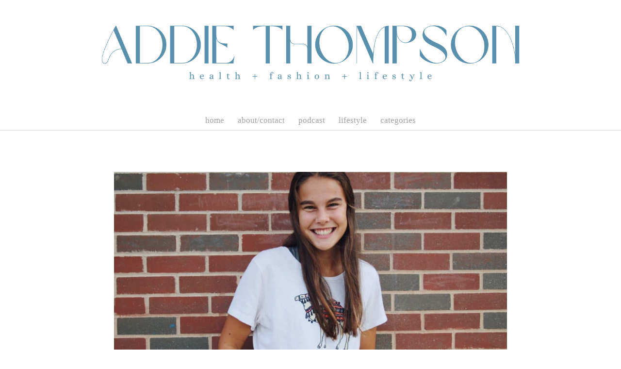

--- FILE ---
content_type: text/css
request_url: https://addiethompson.com/wp-content/themes/marykate-wpcom/style.css?ver=2.38.2
body_size: 10513
content:
/*
Theme Name: Mary Kate
Theme URI: http://marykate.angiemakes.com/wp-com/
Author: Angie Makes
Author URI: http://angiemakes.com/
Description: A pretty WordPress theme by Angie Makes.
Version: 2.38.2
License: GNU General Public License v2 or later
License URI: http://www.gnu.org/licenses/gpl-2.0.html
Text Domain: wpcanvas2
Domain Path: /languages/
Tags: gray, pink, white, light, one-column, two-columns, three-columns, four-columns, left-sidebar, right-sidebar, fixed-layout, fluid-layout, responsive-layout, custom-background, custom-colors, custom-header, custom-menu, editor-style, featured-image-header, featured-images, front-page-post-form, full-width-template, post-formats, sticky-post, theme-options, threaded-comments, translation-ready

This theme, like WordPress, is licensed under the GPL.
Use it to make something cool, have fun, and share what you've learned with others.

 WPCanvas2 is based on Underscores http://underscores.me/, (C) 2012-2014 Automattic, Inc.

Resetting and rebuilding styles have been helped along thanks to the fine work of
Eric Meyer http://meyerweb.com/eric/tools/css/reset/index.html
along with Nicolas Gallagher and Jonathan Neal http://necolas.github.com/normalize.css/
and Blueprint http://www.blueprintcss.org/
*/

/*--------------------------------------------------------------
>>> TABLE OF CONTENTS:
----------------------------------------------------------------
1.0 - Reset
2.0 - Typography
3.0 - Elements
4.0 - Forms
5.0 - Navigation
	5.1 - Links
	5.2 - Menus
	5.3 - Buttons
6.0 - Accessibility
7.0 - Alignments
8.0 - Clearings
9.0 - Widgets
	9.1 - List
	9.2 - Calendar
	9.3 - Pages, Meta, Categories, Archive, Nav Menu
	9.4 - Recent Entries
	9.5 - Mail Chimp
	9.6 - Yarpp
	9.7 - Pinterest RSS Widget
	9.8 - Jetpack
	9.9 - About Me
	9.10 - Image
10.0 - Content
	10.1 - Posts and pages
	10.2 - Asides
	10.3 - Comments
	10.4 - Tables
	10.5 - Attachments
	10.6 - Author Bio
	10.7 - Page Templates
11.0 - Infinite scroll
12.0 - Media
	12.1 - Captions
	12.2 - Galleries
13.0 - Grid
14.0 - Backgrounds
15.0 - Header
16.0 - Footer
17.0 - Font Awesome Icons
30.0 - Plugins
	30.1 - Contact Form 7
	30.2 - WC Shortcodes
	30.3 - WC Gallery
	30.4 - WooCommerce
	30.5 - Jetpack
	30.6 - Mail Chimp
	30.7 - LayerSlider
--------------------------------------------------------------*/

/*--------------------------------------------------------------
1.0 - Reset
--------------------------------------------------------------*/
html, body, div, span, applet, object, iframe,
h1, h2, h3, h4, h5, h6, p, blockquote, pre,
a, abbr, acronym, address, big, cite, code,
del, dfn, em, font, ins, kbd, q, s, samp,
small, strike, strong, sub, sup, tt, var,
dl, dt, dd, ol, ul, li,
fieldset, form, label, legend,
table, caption, tbody, tfoot, thead, tr, th, td {
	border: 0;
	font-family: inherit;
	font-size: 100%;
	font-style: inherit;
	font-weight: inherit;
	margin: 0;
	outline: 0;
	padding: 0;
	vertical-align: baseline;
}
html {
	font-size: 62.5%; /* Corrects text resizing oddly in IE6/7 when body font-size is set using em units http://clagnut.com/blog/348/#c790 */
	overflow-y: scroll; /* Keeps page centered in all browsers regardless of content height */
	-webkit-text-size-adjust: 100%; /* Prevents iOS text size adjust after orientation change, without disabling user zoom */
	-ms-text-size-adjust:     100%; /* www.456bereastreet.com/archive/201012/controlling_text_size_in_safari_for_ios_without_disabling_user_zoom/ */
}
*,
*:before,
*:after { /* apply a natural box layout model to all elements; see http://www.paulirish.com/2012/box-sizing-border-box-ftw/ */
	-webkit-box-sizing: border-box; /* Not needed for modern webkit but still used by Blackberry Browser 7.0; see http://caniuse.com/#search=box-sizing */
	-moz-box-sizing:    border-box; /* Still needed for Firefox 28; see http://caniuse.com/#search=box-sizing */
	box-sizing:         border-box;
}
*:focus {
    outline: none; /* Removed blue highlight around form fields */
}
body {
	background: #fff;
}
article,
aside,
details,
figcaption,
figure,
footer,
header,
main,
nav,
section {
	display: block;
}
ol, ul {
	list-style: none;
}
table { /* tables still need 'cellspacing="0"' in the markup */
	border-collapse: separate;
	border-spacing: 0;
}
caption, th, td {
	text-align: left;
}
blockquote:before, blockquote:after,
q:before, q:after {
	content: "";
}
blockquote, q {
	quotes: "" "";
}
a:focus {
	outline: 0;
}
a:hover,
a:active {
	outline: 0;
}
a img {
	border: 0;
}

/*--------------------------------------------------------------
2.0 Typography
--------------------------------------------------------------*/
body,
button,
input,
select,
textarea {
	color: #000 !important;
	font-family: sans-serif;
	/* font-size: 16px; */
	/* Causes issue with customizer */
	/* font-size: 1.6rem; */
	/* line-height: 1.5; */
}
h1, h2, h3, h4, h5, h6 {
	clear: both;
}
h1 { margin-bottom: 1.5625em; }
h2 { margin-bottom: 1.25em; }
h3 { margin-bottom: 1.125em; }
h4 { margin-bottom: 0.9375em; }
h5 { margin-bottom: 0.625em; }
h6 { margin-bottom: 0.625em; }
p {
	margin-bottom: 1.5em;
}
b, strong {
}
dfn, cite, em, i {
	font-style: italic;
}
blockquote {
	margin: 1.5em 0;
	padding: 0.7em 1.5em;
	background-color: #f7f7f7;
	border-left: 5px solid #eeeeee;
}
blockquote > * {
	margin-bottom: 0;
}
blockquote > *:first-child {
	margin-top: 0;
}
address {
	margin: 0 0 1.5em;
	font-style: italic;
}
pre {
	background: #eee;
	font-family: "Courier 10 Pitch", Courier, monospace;
	/* font-size: 15px; */
	/* font-size: 1.5rem; */
	/* line-height: 1.6; */
	margin-bottom: 1.6em;
	max-width: 100%;
	overflow: auto;
	padding: 1.6em;
	-webkit-font-smoothing: subpixel-antialiased;
	-moz-osx-font-smoothing: auto;
}
code, kbd, tt, var {
	font-family: Monaco, Consolas, "Andale Mono", "DejaVu Sans Mono", monospace;
	-webkit-font-smoothing: subpixel-antialiased;
	-moz-osx-font-smoothing: auto;
}
abbr, acronym {
	border-bottom: 1px dotted #666;
	cursor: help;
}
mark, ins {
	background: #fff9c0;
	text-decoration: none;
}
sup,
sub {
	font-size: 80%;
	height: 0;
	line-height: 0;
	position: relative;
	vertical-align: baseline;
}
sup {
	bottom: 1ex;
}
sub {
	top: .5ex;
}
small {
	font-size: 80%;
}
big {
	font-size: 120%;
}

/*--------------------------------------------------------------
3.0 Elements
--------------------------------------------------------------*/
hr {
	background-color: #ccc;
	border: 0;
	height: 1px;
	margin-bottom: 1.5em;
}
ul, ol {
	margin: 0 0 1.5em 3em;
}
ul {
	list-style: disc;
}
ol {
	list-style: decimal;
}
li > ul,
li > ol {
	margin-bottom: 0;
	margin-left: 1.5em;
}
dt {
}
dd {
	margin: 0 1.5em 1.5em;
}
img {
	height: auto; /* Make sure images are scaled correctly. */
	max-width: 100%; /* Adhere to container width. */
	vertical-align: middle;
}
figure {
	margin: 0;
}
table {
	margin: 0 0 1.5em;
	width: 100%;
}

/*--------------------------------------------------------------
4.0 Forms
--------------------------------------------------------------*/
button,
input,
select,
textarea {
	font-size: 100%; /* Corrects font size not being inherited in all browsers */
	margin: 0; /* Addresses margins set differently in IE6/7, F3/4, S5, Chrome */
	vertical-align: baseline; /* Improves appearance and consistency in all browsers */
	*vertical-align: middle; /* Improves appearance and consistency in IE6/IE7 */
	border-radius: 0;
}
button,
input[type="button"],
input[type="reset"],
input[type="submit"] {
	border: 1px solid #cccccc;
	cursor: pointer; /* Improves usability and consistency of cursor style between image-type 'input' and others */
}
button,
input {
	/* line-height: 1 !important; */
}
input[type="checkbox"],
input[type="radio"] {
	padding: 0; /* Addresses excess padding in IE8/9 */
}
button,
textarea,
select,
input[type="button"],
input[type="reset"],
input[type="submit"],
input[type="color"],
input[type="image"],
input[type="password"],
input[type="url"],
input[type="email"],
input[type="tel"],
input[type="number"],
input[type="text"],
input[type="search"] {
	-webkit-appearance: none;
	-moz-appearance: none;
	box-shadow:none; /* removed red border around firefox :invalid input */
}
input[type="search"]::-webkit-search-decoration { /* Corrects inner padding displayed oddly in S5, Chrome on OSX */
	-webkit-appearance: none;
}
button::-moz-focus-inner,
input::-moz-focus-inner { /* Corrects inner padding and border displayed oddly in FF3/4 www.sitepen.com/blog/2008/05/14/the-devils-in-the-details-fixing-dojos-toolbar-buttons/ */
	border: 0;
	padding: 0;
}
select,
input,
textarea {
	color: #666;
	border: 1px solid #cccccc;
	background-color: #ffffff;
	padding: 7px;
}
input[type="range"],
input[type="image"],
input[type="file"] {
	border-width: 0;
	padding: 0;
}
select[multiple] {
	background-image: none;
}
input[type="range"],
input[type="file"] {
	background: none;
}
select[multiple], select[size] {
	height: auto;
}
select {
	/* I don't want a plugin causing text to spill over on the custom arrows on the right */
	padding-right: 30px !important;
	background-image: url('img/select-arrows.png');
	background-position: right center;
	background-repeat: no-repeat;
	-webkit-border-radius: 0;
	text-indent: 0.01px;
	text-overflow: ''; /* Hides arrows on firefox */
}
textarea {
	overflow: auto; /* Removes default vertical scrollbar in IE6/7/8/9 */
	vertical-align: top; /* Improves readability and alignment in all browsers */
	width: 98%;
}

/*--------------------------------------------------------------
5.0 Navigation
--------------------------------------------------------------*/
/*--------------------------------------------------------------
5.1 Links
--------------------------------------------------------------*/
a,
a:visited,
a:focus,
a:active {
	text-decoration: none;
}
a:hover {
	text-decoration: underline;
}
.entry-meta-2 a:hover,
.entry-meta a:hover {
	text-decoration: none;
}

/*--------------------------------------------------------------
5.2 Menus
--------------------------------------------------------------*/
.main-navigation {
	clear: both;
	display: block;
	width: 100%;
	text-align: center;
}
.nav-container {
	border-bottom: 1px solid #e6e6e6;
}
.nav-bottom-border {
	border-bottom: 0px solid #e6e6e6;
}
.main-navigation ul {
	list-style: none;
	margin: 0;
	padding-left: 0;
}
.main-navigation li {
	display: inline-block;
	position: relative;
}
.main-navigation a {
	display: block;
	text-decoration: none;
	white-space: nowrap;
}
.main-navigation ul ul {
	display: none;
	float: left;
	left: 0;
	position: absolute;
	z-index: 99999;
	text-align: left;
	padding-top: 1px;
}
.main-navigation ul ul ul {
	left: 100%;
	top: 0;
	padding-top: 0;
}
.main-navigation ul ul a {
}
.main-navigation ul ul li {
	display: block;
	border-top: 1px solid #ffffff;
}
.main-navigation ul ul li:first-child {
	border-top-width: 0;
}
.main-navigation ul ul ul li {
	border-left: 1px solid #ffffff;
}
.main-navigation li > a:hover {
}
.main-navigation li:hover > a {
}
.main-navigation ul ul :hover > a {
}
.main-navigation ul ul a:hover {
}
.main-navigation ul li:hover > ul {
	display: block;
}
.main-navigation .current_page_item a,
.main-navigation .current-menu-item a {
}
/* Small menu */
.menu-toggle {
	cursor: pointer;
	display: none;
	margin: 0;
}
.main-navigation a i.fa {
	vertical-align: top;
}
/*--------------------------------------------------------------
5.3 Buttons
--------------------------------------------------------------*/
a.more-link,
#wrap .wc-shortcodes-filtering .wc-shortcodes-term,
#wrap #page a.button,
#wrap #page button.button,
#wrap #page input.button,
#wrap #page #respond input#submit,
#wrap #page #content input.button,
#wrap #page .woocommerce-pagination a,
#wrap #page .woocommerce-pagination span,
#wrap .wc-shortcodes-button,
.comment-navigation a,
.paging-navigation a,
.post-navigation a,
button,
input[type="button"],
input[type="reset"],
input[type="submit"],
a.more-link:visited,
#wrap .wc-shortcodes-filtering .wc-shortcodes-term:visited,
#wrap #page a.button:visited,
#wrap #page button.button:visited,
#wrap #page input.button:visited,
#wrap #page #respond input#submit:visited,
#wrap #page #content input.button:visited,
#wrap #page .woocommerce-pagination a:visited,
#wrap #page .woocommerce-pagination span:visited,
#wrap .wc-shortcodes-button:visited,
.comment-navigation a:visited,
.paging-navigation a:visited,
.post-navigation a:visited,
button:visited,
input[type="button"]:visited,
input[type="reset"]:visited,
input[type="submit"]:visited,
a.more-link:focus,
#wrap .wc-shortcodes-filtering .wc-shortcodes-term:focus,
#wrap #page a.button:focus,
#wrap #page button.button:focus,
#wrap #page input.button:focus,
#wrap #page #respond input#submit:focus,
#wrap #page #content input.button:focus,
#wrap #page .woocommerce-pagination a:focus,
#wrap #page .woocommerce-pagination span:focus,
#wrap .wc-shortcodes-button:focus,
.comment-navigation a:focus,
.paging-navigation a:focus,
.post-navigation a:focus,
button:focus,
input[type="button"]:focus,
input[type="reset"]:focus,
input[type="submit"]:focus,
a.more-link:active,
#wrap .wc-shortcodes-filtering .wc-shortcodes-term:active,
#wrap #page a.button:active,
#wrap #page button.button:active,
#wrap #page input.button:active,
#wrap #page #respond input#submit:active,
#wrap #page #content input.button:active,
#wrap #page .woocommerce-pagination a:active,
#wrap #page .woocommerce-pagination span:active,
#wrap .wc-shortcodes-button:active,
.comment-navigation a:active,
.paging-navigation a:active,
.post-navigation a:active,
button:active,
input[type="button"]:active,
input[type="reset"]:active,
input[type="submit"]:active {
	text-decoration: none;
	top: auto;
}
a.more-link:hover,
#wrap .wc-shortcodes-filtering .wc-shortcodes-term:hover,
#wrap #page a.button:hover,
#wrap #page button.button:hover,
#wrap #page input.button:hover,
#wrap #page #respond input#submit:hover,
#wrap #page #content input.button:hover,
#wrap #page .woocommerce-pagination a:hover,
#wrap #page .woocommerce-pagination span:hover,
#wrap .wc-shortcodes-button:hover,
.comment-navigation a:hover,
.paging-navigation a:hover,
.post-navigation a:hover,
button:hover,
input[type="button"]:hover,
input[type="reset"]:hover,
input[type="submit"]:hover {
	text-decoration: none;
}
a.more-link,
#wrap .wc-shortcodes-filtering .wc-shortcodes-term,
#wrap #page a.button,
#wrap #page button.button,
#wrap #page input.button,
#wrap #page #respond input#submit,
#wrap #page #content input.button,
#wrap #page .woocommerce-pagination a,
#wrap #page .woocommerce-pagination span,
#wrap .wc-shortcodes-button,
body #infinite-handle span,
.comment-navigation a,
.paging-navigation a,
.paging-navigation span,
.post-navigation a,
button,
input[type="button"],
input[type="reset"],
input[type="submit"] {
	position: relative;
	display: block;
	margin: 0; /* Addresses margins set differently in IE6/7, F3/4, S5, Chrome */
	vertical-align: baseline; /* Improves appearance and consistency in all browsers */
	*vertical-align: middle; /* Improves appearance and consistency in IE6/IE7 */
	border: 1px solid #cccccc;
	cursor: pointer; /* Improves usability and consistency of cursor style between image-type 'input' and others */
	line-height: 1 !important;
	-webkit-box-shadow: none;
	-moz-box-shadow: none;
	box-shadow: none;
	white-space: nowrap;
	background: none;
	text-shadow: none;
	-webkit-border-radius: 0;
	border-radius: 0;
}
#wrap #page .woocommerce-pagination span.dots,
#wrap #page .woocommerce-pagination span.current,
#wrap .dots,
#wrap .current {
	cursor: default;
}
#wrap #page .woocommerce-pagination ul li a,
#wrap #page .woocommerce-pagination ul li span,
.paging-navigation .nav-links .page-numbers {
	float: left;
	margin-right: 5px;
	margin-bottom: 5px;
}
.site-main .comment-navigation,
.site-main .paging-navigation,
.site-main .post-navigation {
	margin: 3em 0;
	overflow: hidden;
}
.comment-navigation .nav-previous,
.paging-navigation .nav-previous,
.post-navigation .nav-previous {
	float: left;
	max-width: 49%;
}
.comment-navigation .nav-next,
.paging-navigation .nav-next,
.post-navigation .nav-next {
	float: right;
	text-align: right;
	max-width: 49%;
}
.comment-navigation .nav-previous a,
.paging-navigation .nav-previous a,
.post-navigation .nav-previous a,
.comment-navigation .nav-next a,
.paging-navigation .nav-next a,
.post-navigation .nav-next a {
	white-space: nowrap;
	overflow: hidden;
	text-overflow: ellipsis;
	max-width: 100%;
}
a.more-link,
#wrap #page a.button,
#wrap #page button.button,
#wrap #page input.button,
#wrap #page #respond input#submit,
#wrap #page #content input.button,
#wrap .wc-shortcodes-button,
body #infinite-handle {
	display: inline-block;
}

a.more-link {
	/* float: right; */
}
/* horizontal aligned forms */
#wrap #page div.product form.cart input,
#wrap #page div.product form.cart button,
#wrap #page table.shop_table .quantity input,
#wrap #page table.shop_table .actions input,
.page-content .search-form *,
.post-password-form * {
	vertical-align: middle;
	display: inline-block;
}

/*--------------------------------------------------------------
6.0 Accessibility
--------------------------------------------------------------*/
/* Text meant only for screen readers */
.screen-reader-text {
	clip: rect(1px, 1px, 1px, 1px);
	position: absolute !important;
}

.screen-reader-text:hover,
.screen-reader-text:active,
.screen-reader-text:focus {
	background-color: #f1f1f1;
	/* border-radius: 3px; */
	/* box-shadow: 0 0 2px 2px rgba(0, 0, 0, 0.6); */
	clip: auto !important;
	color: #21759b;
	display: block;
	height: auto;
	left: 5px;
	line-height: normal;
	padding: 15px 23px 14px;
	text-decoration: none;
	top: 5px;
	width: auto;
	z-index: 100000; /* Above WP toolbar */
}

/*--------------------------------------------------------------
7.0 Alignments
--------------------------------------------------------------*/
.alignleft {
	display: inline;
	float: left;
	margin-right: 1.5em;
	margin-top: 0.4em;
}
#wrap .alignleft + p,
#wrap .alignright + p {
	margin-top: 0;
}
.alignright {
	display: inline;
	float: right;
	margin-left: 1.5em;
	margin-top: 0.4em;
}
.aligncenter {
	clear: both;
	display: block;
	margin: 0 auto;
}

/*--------------------------------------------------------------
8.0 Clearings
--------------------------------------------------------------*/
.clear:before,
.clear:after,
.entry-content:before,
.entry-content:after,
.comment-content:before,
.comment-content:after,
.site-header:before,
.site-header:after,
.site-box:before,
.site-box:after,
.main-navigation:before,
.main-navigation:after,
.site-content:before,
.site-content:after,
.comment-body:before,
.comment-body:after,
.wpc-insert-code:before,
.wpc-insert-code:after,
.encapsulate:before,
.encapsulate:after,
.entry-header:before,
.entry-header:after,
.nav-links:before,
.nav-links:after,
.entry-footer:before,
.entry-footer:after,
.site-footer:before,
.site-footer:after {
	content: '';
	display: table;
}

.clear:after,
.entry-content:after,
.comment-content:after,
.site-header:after,
.site-box:after,
.main-navigation:after,
.site-content:after,
.comment-body:after,
.insert-code:after,
.encapsulate:after,
.entry-header:after,
.nav-links:after,
.entry-footer:after,
.site-footer:after {
	clear: both;
}

/*--------------------------------------------------------------
9.0 Widgets
--------------------------------------------------------------*/
.widget {
	margin: 0 0 3em;
}

/* Make sure select elements fit in widgets */
.widget select {
	max-width: 100%;
}

/* Search widget */
.widget_search .search-submit {
	display: none;
}
.widget-title {
	padding-left: 20px;
	padding-right: 20px;
	text-align: center;
	margin-bottom: 0.5em;
}
.site-footer .widget-title {
}

.widget input[type="email"],
.widget input[type="search"],
.widget input[type="tel"],
.widget input[type="number"],
.widget input[type="range"],
.widget input[type="file"],
.widget input[type="date"],
.widget select,
.widget input[type="text"],
.widget textarea {
	width: 100%;
}
#wrap #page .widget form > *:first-child,
#wrap #page #secondary .widget:first-child,
#wrap #page .widget > *:first-child {
	margin-top: 0 !important;
}
#wrap #page .widget form > *:last-child,
#wrap #page #secondary .widget:last-child,
#wrap #page .widget > *:last-child {
	margin-bottom: 0 !important;
}
#wrap .widget h1 { margin-top: 0.78125em; margin-bottom: 0.78125em; }
#wrap .widget h2 { margin-top: 0.5625em; margin-bottom: 0.5625em; }
#wrap .widget h3 { margin-top: 0.5625em; margin-bottom: 0.5625em; }
#wrap .widget h4 { margin-top: 0.46875em; margin-bottom: 0.46875em; }
#wrap .widget h5 { margin-top: 0.3125em; margin-bottom: 0.3125em; }
#wrap .widget h6 { margin-top: 0.3125em; margin-bottom: 0.3125em; }

#wrap .widget p {
	margin-top: 0;
	margin-bottom: 0.7em;
}
/*--------------------------------------------------------------
9.1 Widgets - List
--------------------------------------------------------------*/
.widget ul,
.widget ol {
	list-style-type: none;
	margin: 0;
	padding: 0;
}
.widget li {
	padding: 5px 0;
}
.widget li > ul,
.widget li > ol {
	padding-top: 5px;
	margin-left: 20px;
}
/*--------------------------------------------------------------
9.2 Widgets - Calendar
--------------------------------------------------------------*/
.widget_calendar table,
.widget_calendar td {
	border: 0;
	border-collapse: separate;
	border-spacing: 1px;
	line-height: 2;
}
.widget_calendar caption {
	margin: 0;
}
.widget_calendar th,
.widget_calendar td {
	padding: 0;
	text-align: center;
}
.widget_calendar a {
	display: block;
}
.widget_calendar a:hover {
	text-decoration: none;
}
.widget.widget_calendar tbody .pad {
	background-color: transparent;
}
/*--------------------------------------------------------------
9.3 Widgets - Pages, Meta, Categories, Archive, Nav Menu
--------------------------------------------------------------*/
.widget_pages li,
.widget_meta li,
.widget_categories li,
.widget_archive li,
.widget_nav_menu li {
	white-space: nowrap;
	overflow: hidden;
	text-overflow: ellipsis;
}
.widget_pages .page_item_has_children,
.widget_meta .page_item_has_children,
.widget_categories .page_item_has_children,
.widget_archive .page_item_has_children,
.widget_nav_menu .page_item_has_children {
	padding-bottom: 0;
}
.widget_pages ul,
.widget_meta ul,
.widget_categories ul,
.widget_archive ul,
.widget_nav_menu ul {
	margin-left: 3px;
	margin-right: 3px;
}
.widget_pages ul ul,
.widget_meta ul ul,
.widget_categories ul ul,
.widget_archive ul ul,
.widget_nav_menu ul ul {
	margin-right: 0;
}

/*--------------------------------------------------------------
9.4 Widgets - Recent Entries
--------------------------------------------------------------*/
.widget_recent_entries li a {
	display: block;
	white-space: nowrap;
	overflow: hidden;
	text-overflow: ellipsis;
}
.widget_recent_entries .post-date {
	display: block;
}

/*--------------------------------------------------------------
9.5 Widgets - Mail Chimp
--------------------------------------------------------------*/
.widget_mc4wp_widget .mc4wp-form label {
	font-style: italic;
}
.widget_mc4wp_widget .mc4wp-form p {
	margin-bottom: 0;
}
.widget_mc4wp_widget #mc4wp_email {
	margin-bottom: 0.7em;
}

/*--------------------------------------------------------------
9.6 Widgets - Yarpp
--------------------------------------------------------------*/
#wrap .yarpp-related h3 {
	padding: 0 !important;
	margin: 0 0 0.5em !important;
}
#wrap .yarpp-related:after,
#wrap .yarpp-related .yarpp-thumbnails-horizontal:after {
	clear: both;
}
#wrap .yarpp-related:after,
#wrap .yarpp-related:before,
#wrap .yarpp-related .yarpp-thumbnails-horizontal:after,
#wrap .yarpp-related .yarpp-thumbnails-horizontal:before {
	content: "";
	display: table;
}
#wrap .yarpp-related {
	margin: 1.5em 0 !important;
}
#wrap .yarpp-related .yarpp-thumbnail {
	float: left;
	margin-top: 0;
	margin-bottom: 7px;
	width: 136px;
	height: 196px;
	margin-right: 7px;
}
#wrap .yarpp-related .yarpp-thumbnail .yarpp-thumbnail-default {
	float: left;
	margin: 7px;
}
#wrap .yarpp-related .yarpp-thumbnail .attachment-yarpp-thumbnail {
	float: left;
	margin: 7px;
	max-width: 120px;
	max-height: 120px;
}
#wrap .yarpp-related .yarpp-thumbnail .yarpp-thumbnail-title {
	float: left;
	margin: 7px;
}
/*--------------------------------------------------------------
9.7 Widgets - Pinterest RSS Widget
--------------------------------------------------------------*/
.pinterest_rss_widget li {
	margin-top: 0;
	margin-bottom: 0;
	padding-top: 0;
	padding-bottom: 0;
}
/*--------------------------------------------------------------
9.8 Widgets - Jetpack
--------------------------------------------------------------*/
#wrap #subscribe-email input {
	width: 100%;
	padding: 7px;
}
/*--------------------------------------------------------------
9.9 Widgets - About Me
--------------------------------------------------------------*/
.widget_wordpresscanvas_about_me .sidebar-caption {
	padding: 0.7em;
	text-align: center;
}
/*--------------------------------------------------------------
9.9 Widgets - Image
--------------------------------------------------------------*/
#wrap .jetpack-image-container .wp-caption-text {
	padding: 0.7em;
	text-align: center;
}

/*--------------------------------------------------------------
10.0 Content
--------------------------------------------------------------*/
/*--------------------------------------------------------------
10.1 Posts and pages
--------------------------------------------------------------*/
.sticky {
}
.hentry {
	margin: 0 0 1.5em;
}
.author-info,
.site-main > .hentry,
.search .wpc2-post,
.blog .hentry,
.archive .hentry {
	padding-bottom: 3em;
	margin-bottom: 3em;
	border-bottom: 2px solid #eeeeee;
}
.byline,
.updated {
	display: none;
}
.entry-date.published,
.single .byline,
.group-blog .byline {
	display: inline;
}
.page-content,
.entry-content,
.entry-attachment,
.entry-summary {
	margin: 0 0 3em;
}
.entry-content > h1 { margin-top: 1.5625em; }
.entry-content > h2 { margin-top: 1.25em; }
.entry-content > h3 { margin-top: 1.125em; }
.entry-content > h4 { margin-top: 0.9375em; }
.entry-content > h5 { margin-top: 0.625em; }
.entry-content > h6 { margin-top: 0.625em; }
.entry-content > p { margin-top: 1.5em; }

.entry-content h1,
.entry-content h2,
.entry-content h3,
.entry-content h4,
.entry-content h5,
.entry-content h6 {
	clear: none;
}
#wrap #page .hentry > *:first-child,
#wrap #page .page-content > *:first-child,
#wrap #page .entry-content > *:first-child:not(.alignleft):not(.alignright),
#wrap #page .entry-summary > *:first-child,
#wrap #page .entry-summary .entry-excerpt > *:first-child,
#wrap #page .entry-footer > *:first-child,
#wrap #page .entry-caption > *:first-child,
#wrap #page .entry-attachment > *:first-child {
	margin-top: 0 !important;
}
#wrap #page .hentry > *:last-child,
#wrap #page .page-content > *:last-child,
#wrap #page .entry-content > *:last-child,
#wrap #page .entry-summary > *:last-child,
#wrap #page .entry-summary .entry-excerpt > *:last-child,
#wrap #page .entry-footer > *:last-child,
#wrap #page .entry-caption > *:last-child,
#wrap #page .entry-attachment > *:last-child,
#wrap #page .hide-post-meta .entry-summary,
#wrap #page .hide-post-meta .entry-content {
	margin-bottom: 0 !important;
}
#wrap #page .site-main > *:last-child {
	margin-bottom: 0 !important;
	padding-bottom: 0 !important;
	border-width: 0;
	background-image: none;
}
.page-links {
	clear: both;
	margin: 0 0 1.5em;
}
.page-header,
.entry-header {
	margin-bottom: 1.5em;
}
.show-excerpt .entry-summary,
.show-excerpt .entry-header {
	margin-bottom: 1.5em;
}
.entry-title {
	margin-bottom: 0;
	margin-top: 0;
}
.entry-thumbnail {
	float: left;
}
.entry-thumbnail img {
	margin-top: 0.4em;
}
.entry-excerpt.has-post-thumbnail {
	margin-left: 20px;
}
.attachment .entry-header .entry-title,
.single-post .entry-header .entry-title,
.search .entry-header .entry-title,
.archive .entry-header .entry-title,
.blog .entry-header .entry-title {
	float: left;
	width: 75%;
}
.attachment .entry-header .entry-meta,
.single-post .entry-header .entry-meta,
.search .entry-header .entry-meta,
.archive .entry-header .entry-meta,
.blog .entry-header .entry-meta {
	float: right;
	width: 25%;
	text-align: right;
}
.entry-meta-2 {
	display: block;
}
.entry-footer {
}
.entry-footer .comments-link,
.entry-footer .share-buttons {
	line-height: 1;
	padding-top: 5px;
	padding-bottom: 5px;
	margin: 0;
}
.entry-footer .comments-link {
	float: left;
	margin-right: 20px;
}
.entry-footer .share-buttons {
	float: right;
}
.attachment .entry-footer .share-buttons,
.single-post .entry-footer .share-buttons {
	float: left;
}
.entry-footer .share-text {
	margin-right: 10px;
}
.entry-footer .wc-shortcodes-share-buttons {
	display: inline-block;
}
.entry-footer .wc-shortcodes-share-buttons ul li a img {
	vertical-align: top;
}
.archive-top-meta {
	margin-top: 0.3em;
}
.archive-bottom-meta {
	margin-bottom: 1.5em;
}
.post-meta {
	margin-bottom: 1.5em 0;
}

/*--------------------------------------------------------------
10.2 Asides
--------------------------------------------------------------*/
.blog .format-aside .entry-title,
.archive .format-aside .entry-title {
	display: none;
}

/*--------------------------------------------------------------
10.3 Comments
--------------------------------------------------------------*/
.comment-content a {
	word-wrap: break-word;
}
.bypostauthor {
}
.form-allowed-tags {
	display: none;
}
.comments-area {
	margin-top: 1.5em;
}

.comments-title,
.comment-list,
.comment-reply-title,
.must-log-in,
.comment-respond .comment-form,
.comment-respond iframe {
	display: block;
	width: 100%;
}

.comments-title {
}

.comment-list,
.comment-list .children {
	list-style-type: none;
	padding: 0;
	margin: 0;
}

.comment-list .children {
	padding: 0 0 0 84px; /* avatar size + gutter width */
}

.comment-list > li:last-child:after {
	display: none;
}

li .comment {
}

.comment-body {
	position: relative;
	display: block;
	margin-left: 84px; /* avatar size + gutter width */
	margin-right: 0;
	margin-top: 1.5em;
	margin-bottom: 1.5em;
	padding: 1.5em;
	background-color: #f5f5f5;
}
.comment-body:before {
	left: -10px;
	top: 22px;
	position: absolute;
	width: 0;
	height: 0;
	border-top: 10px solid transparent;
	border-bottom: 10px solid transparent;
	border-right: 10px solid #f5f5f5;
}

.comment-author {
}

.comment-author .avatar {
	position: absolute;
	left: -84px;
	top: 0;
	border-radius: 50%;
}

.comment-author .fn,
.comment-author .says {
	display: inline-block;
	margin-bottom: 1.5em;
}

.bypostauthor > .comment-body {
}

.comment-list .edit-link {
	margin-left: 5px;
}
.comment-list .edit-link .comment-edit-link {
}

.comment-author .fn {
	word-wrap: break-word;
}

.comment-content {
	display: block;
}
.comment-list .reply {
}

.no-avatars {
}
.no-avatars .comment .comment-respond,
.no-avatars .comment-body {
	margin-left: 0;
}

.comment-meta {
	display: block;
}

.comment-metadata a:hover {
	color: #bbbbbb;
}
.comment-list a,
.comment-list a:active,
.comment-list a:visited,
.comment-list a:focus,
.comment-list a:hover {
	text-decoration: none;
}

.comment-metadata {
	position: absolute;
	bottom: 20px;
	right: 20px;
}
.comment-metadata a {
	color: #cccccc;
}
.comment-metadata .edit-link {
	margin-right: 0;
	margin-left: 10px;
}

.comment-awaiting-moderation {
	display: block;
	padding-left: 5px;
	padding-right: 5px;
}

.comment-reply-link,
.comment-reply-login {
}
.comment .comment-respond {
	margin-bottom: 1.5em;
	margin-left: 84px;
	padding: 0;
}

.comment-reply-title {
	/* .icon-font-after("\f086"); */
}

.comment-form .comment-notes {
	margin-bottom: 15px;
}

.comment-form .comment-form-author,
.comment-form .comment-form-email,
.comment-form .comment-form-url {
	margin-bottom: 8px;
}

.comment-form [for="author"],
.comment-form [for="email"],
.comment-form [for="url"],
.comment-form [for="comment"] {
	float: left;
	padding: 5px 0;
	width: 120px;
}

.comment-form .required {
}

.comment-form input[type="text"],
.comment-form input[type="email"],
.comment-form input[type="url"] {
	max-width: 270px;
	width: 60%;
}

.comment-form textarea {
	width: 100%;
}

.form-allowed-tags {
}

.form-allowed-tags code {
	margin-left: 3px;
}

.comment-list .pingback,
.comment-list .trackback {
	padding-top: 1.5em;
}

.comment-navigation {
	padding: 0;
	width: 100%;
}

.no-comments {
	margin: 0;
	padding: 40px 0;
	text-align: center;
}
.comment-content blockquote,
.comment-content pre {
}

/*--------------------------------------------------------------
10.4 Tables
--------------------------------------------------------------*/
.entry-content td,
.entry-content th,
.comment-content td,
.comment-content th {
	padding: 0.7em;
}
.entry-content thead th,
.entry-content thead td,
.comment-content thead th,
.comment-content thead td {
	border-bottom: 1px solid #ddd;
}
.entry-content tbody th,
.entry-content tbody td,
.comment-content tbody th,
.comment-content tbody td {
	border-top: 1px solid #ddd;
}

/*--------------------------------------------------------------
10.5 Attachment
--------------------------------------------------------------*/
.attachment .entry-content .attachment {
	text-align: center;
}

/*--------------------------------------------------------------
10.6 Author Bio
--------------------------------------------------------------*/
.author-info {
	width: 100%;
	position: relative;
	min-height: 67px;
}
.author-info .author-avatar {
	position: absolute;
	top: 3px;
	left: 0;
}
.author-info .author-avatar img {
	border-radius: 50%;
}
.author-info .author-description {
	padding-left: 84px;
}
.author-info .author-description > *:last-child {
	margin-bottom: 0;
}
.author-info .author-title {
	clear: none;
	margin-bottom: 5px;
}
.author-info .author-link {
	display: none;
}
.no-avatars .author-description {
	padding-left: 0;
}

/*--------------------------------------------------------------
10.7 Page Templates
--------------------------------------------------------------*/
.page-template-full-width-no-heading .entry-header {
}
.page-template-full-width-no-heading .entry-content {
}
.page-template-full-width-and-sidebar .entry-top-content {
	margin-bottom: 0;
}
.page-template-showcase-full-width-and-sidebar .site-content .content-area-bottom,
.page-template-showcase-full-width-and-sidebar .site-content .widget-area,
.page-template-full-width-and-sidebar .site-content .content-area-bottom,
.page-template-full-width-and-sidebar .site-content .widget-area {
	padding-top: 0;
}
.page-template-showcase-full-width-and-sidebar .content-area.content-area-full-width.content-area-top,
.page-template-full-width-and-sidebar .content-area.content-area-full-width.content-area-top {
	width: auto;
	display: block;
	float: none;
	padding-bottom: 0;
}

/*--------------------------------------------------------------
11.0 Infinite scroll
--------------------------------------------------------------*/
/* Globally hidden elements when Infinite Scroll is supported and in use. */
.infinite-scroll .paging-navigation, /* Older / Newer Posts Navigation (always hidden) */
.infinite-scroll.neverending .site-footer { /* Theme Footer (when set to scrolling) */
	display: none;
}
/* When Infinite Scroll has reached its end we need to re-display elements that were hidden (via .neverending) before */
.infinity-end.neverending .site-footer {
	display: block;
}

/*--------------------------------------------------------------
12.0 Media
--------------------------------------------------------------*/
.page-content img.wp-smiley,
.entry-content img.wp-smiley,
.comment-content img.wp-smiley {
	border: none;
	margin-bottom: 0;
	margin-top: 0;
	padding: 0;
}
/* Make sure embeds and iframes fit their containers */
embed,
iframe,
object {
	max-width: 100%;
}

/*--------------------------------------------------------------
12.1 Captions
--------------------------------------------------------------*/
.entry-caption,
.wp-caption {
	margin-bottom: 1.5em;
	max-width: 100%;
}
.entry-caption,
.wp-caption img[class*="wp-image-"] {
	display: block;
	margin: 0 auto;
}
.entry-caption,
.wp-caption-text {
	text-align: center;
}
.entry-caption,
.wp-caption .wp-caption-text {
	padding: 0.8075em;
}

/*--------------------------------------------------------------
12.2 Galleries
--------------------------------------------------------------*/
.gallery {
	margin-bottom: 1.5em;
}
.gallery-item {
	position: relative;
	display: inline-block;
	text-align: center;
	vertical-align: top;
	width: 100%;
}
.wpc2-thumbnail-grid .gallery-caption {
	display: none;
	background: #eee;
	background: rgba( 255,255,255,0.8 );
	color: #333;
	overflow: hidden;
	padding: 5px 10px;
	position: absolute;
	bottom: 0;
	text-overflow: ellipsis;
	width: 100%;
	white-space: nowrap;
}
.wpc2-thumbnail-grid .gallery-item:hover .gallery-caption {
	display: block;
}
.wpc2-thumbnail-grid {
	visibility: hidden;
}

/*--------------------------------------------------------------
13.0 Grid
--------------------------------------------------------------*/
.left-background {
	margin: 0 auto;
}
.right-background {
	padding-left: 20px;
	padding-right: 20px;
}
.site-boundary {
	margin: 0 auto;
}
.display-sidebar .content-area {
	float: left;
}
.display-sidebar .widget-area {
	float: right;
}
.sidebar-position-left.display-sidebar .content-area {
	float: right;
}
.sidebar-position-left.display-sidebar .widget-area {
	float: left;
}
.site-box {
}

/*--------------------------------------------------------------
14.0 Backgrounds
--------------------------------------------------------------*/
.top-background {
}
.left-background {
	background-position: left top;
	background-repeat: repeat-y;
}
.right-background {
	background-position: right top;
	background-repeat: repeat-y;
}

/*--------------------------------------------------------------
15.0 Header
--------------------------------------------------------------*/
.header-container {
	padding-bottom: 30px;
}
.site-header {
	text-align: center;
	position: relative;
}
.site-branding {
	position: relative;
}
.site-title,
.site-title a,
.site-title a:hover {
	text-decoration: none;
}
.site-logo,
.site-title,
.site-description {
	margin-bottom: 0;
}
/*--------------------------------------------------------------
16.0 Footer
--------------------------------------------------------------*/
.site-footer {
}
.site-footer .widget {
	width: 240px;
	float: left;
}
.footer-widget-area {
	padding-top: 2em;
}
.site-info {
	text-align: center;
	padding-bottom: 2em;
	padding-top: 2em;
}
.site-info-brand {
	padding-top: 5px;
}
.masonry-sort {
	margin: 0 auto;
	visibility: hidden;
}
/*--------------------------------------------------------------
17.0 Font Awesome Icons
--------------------------------------------------------------*/
.wc-shortcodes-font-awesome-enabled a.more-link:after,
.wc-shortcodes-font-awesome-enabled #infinite-handle span:before,
.wc-shortcodes-font-awesome-enabled .comment-reply-login:before,
.wc-shortcodes-font-awesome-enabled .comment-reply-link:before,
.wc-shortcodes-font-awesome-enabled .comment-awaiting-moderation:before,
.wc-shortcodes-font-awesome-enabled .comment-edit-link:before,
.wc-shortcodes-font-awesome-enabled .comment-reply-title:after,
.wc-shortcodes-font-awesome-enabled .comment-navigation .nav-previous a:before,
.wc-shortcodes-font-awesome-enabled .paging-navigation .nav-previous a:before,
.wc-shortcodes-font-awesome-enabled .navigation .prev.page-numbers:before,
.wc-shortcodes-font-awesome-enabled .post-navigation .nav-previous a:before,
.wc-shortcodes-font-awesome-enabled .comment-navigation .nav-next a:after,
.wc-shortcodes-font-awesome-enabled .paging-navigation .nav-next a:after,
.wc-shortcodes-font-awesome-enabled .navigation .next.page-numbers:after,
.wc-shortcodes-font-awesome-enabled .post-navigation .nav-next a:after,
.wc-shortcodes-font-awesome-enabled .widget_recent_comments li:before,
.wc-shortcodes-font-awesome-enabled .widget_pages li a:before,
.wc-shortcodes-font-awesome-enabled .widget_meta li a:before,
.wc-shortcodes-font-awesome-enabled .widget_categories li a:before,
.wc-shortcodes-font-awesome-enabled .widget_archive li a:before,
.wc-shortcodes-font-awesome-enabled .widget_nav_menu li a:before,
.wc-shortcodes-font-awesome-enabled .menu-toggle:after {
	display: inline-block;
	font-family: FontAwesome;
	font-style: normal;
	font-weight: normal;
	line-height: 1;
	-webkit-font-smoothing: antialiased;
	-moz-osx-font-smoothing: grayscale;
}
.wc-shortcodes-font-awesome-enabled .menu-toggle:after {
	content: "\f107";
	margin-left: 10px;
}
.wc-shortcodes-font-awesome-enabled .toggled .menu-toggle:after {
	content: "\f106";
}
.wc-shortcodes-font-awesome-enabled .widget_pages li a:before,
.wc-shortcodes-font-awesome-enabled .widget_meta li a:before,
.wc-shortcodes-font-awesome-enabled .widget_categories li a:before,
.wc-shortcodes-font-awesome-enabled .widget_archive li a:before,
.wc-shortcodes-font-awesome-enabled .widget_nav_menu li a:before {
	content: "\f105";
	margin-right: 10px;
}
.wc-shortcodes-font-awesome-enabled .widget_recent_comments li:before {
	content: "\f075";
	margin-right: 10px;
}
.wc-shortcodes-font-awesome-enabled #infinite-handle span:before,
.wc-shortcodes-font-awesome-enabled .comment-navigation .nav-previous a:before,
.wc-shortcodes-font-awesome-enabled .navigation .prev.page-numbers:before,
.wc-shortcodes-font-awesome-enabled .paging-navigation .nav-previous a:before,
.wc-shortcodes-font-awesome-enabled .post-navigation .nav-previous a:before {
	position: absolute;
	left: 10px;
	content: "\f104";
}
.wc-shortcodes-font-awesome-enabled a.more-link:after,
.wc-shortcodes-font-awesome-enabled .comment-navigation .nav-next a:after,
.wc-shortcodes-font-awesome-enabled .navigation .next.page-numbers:after,
.wc-shortcodes-font-awesome-enabled .paging-navigation .nav-next a:after,
.wc-shortcodes-font-awesome-enabled .post-navigation .nav-next a:after {
	position: absolute;
	right: 10px;
	content: "\f105";
}
.wc-shortcodes-font-awesome-enabled .comment-reply-title:after {
	content: "\f086";
	margin-left: 0px;
}
.wc-shortcodes-font-awesome-enabled .comment-edit-link:before {
	content: "\f040";
	margin-right: 5px;
}
.wc-shortcodes-font-awesome-enabled .comment-awaiting-moderation:before {
	content: "\f071";
	margin-right: 5px;
}
.wc-shortcodes-font-awesome-enabled .comment-reply-login:before,
.wc-shortcodes-font-awesome-enabled .comment-reply-link:before {
	content: "\f112";
	margin-right: 5px;
}
/*--------------------------------------------------------------
30.0 Plugins
--------------------------------------------------------------*/
/*--------------------------------------------------------------
30.1 Contact Form 7
--------------------------------------------------------------*/
.wpcf7 input[type="email"],
.wpcf7 input[type="search"],
.wpcf7 input[type="tel"],
.wpcf7 input[type="number"],
.wpcf7 input[type="range"],
.wpcf7 input[type="file"],
.wpcf7 input[type="date"],
.wpcf7 select,
.wpcf7 input[type="text"],
.wpcf7 textarea {
	width: 100%;
}

.wpcf7 input.wpcf7-quiz {
	width: 150px;
}
/*--------------------------------------------------------------
30.2 WC Shortcodes
--------------------------------------------------------------*/
.site-header .wc-shortcodes-social-icons-wrapper {
	margin: 0;
	position: absolute;
	top: 10px;
	right: 0;
}
.site-header .wc-shortcodes-social-icons-wrapper li:last-child {
	margin-right: 6px;
}
/* https://bugzilla.mozilla.org/show_bug.cgi?id=745549 */
.wc-shortcodes-share-buttons-format-image a img,
.wc-shortcodes-social-icons-format-image a img {
	box-shadow: #000 0em 0em 0em;
}
.wc-shortcodes-share-buttons-format-image a:hover img,
.wc-shortcodes-social-icons-format-image a:hover img {
	opacity: 0.8;
}
#wrap .wc-shortcodes-testimonial-content { 
	border-top: 5px solid #eeeeee;
}
.wc-shortcodes-content > h1 {
	margin-top: 1.5625em;
}
.wc-shortcodes-content > h2 {
	margin-top: 1.25em;
}
.wc-shortcodes-content > h3 {
	margin-top: 1.125em;
}
.wc-shortcodes-content > h4 {
	margin-top: 0.9375em;
}
.wc-shortcodes-content > h5 {
	margin-top: 0.625em;
}
.wc-shortcodes-content > h6 {
	margin-top: 0.625em;
}
.wc-shortcodes-content > p {
	margin-top: 1.5em;
}
#wrap #page .wc-shortcodes-content > *:first-child {
	margin-top: 0 !important;
}
#wrap #page .wc-shortcodes-content > *:last-child {
	margin-bottom: 0 !important;
}
#wrap #page .wc-shortcodes-item {
	margin-top: 1.5em;
	margin-bottom: 1.5em;
}
#wrap #page #masthead .wc-shortcodes-item {
	margin-top: 0;
	margin-bottom: 0;
}
#wrap #page #masthead .wc-shortcodes-social-icons-wrapper {
	margin-top: 0;
	margin-bottom: 5px;
}
#wrap .wc-shortcodes-share-buttons li i,
#wrap .wc-shortcodes-social-icons li i {
	background-color: transparent;
	color: #999999;
}
#wrap .wc-shortcodes-social-icons.wc-shortcodes-maxheight-10 i { font-size: 10px; }
#wrap .wc-shortcodes-social-icons.wc-shortcodes-maxheight-12 i { font-size: 12px; }
#wrap .wc-shortcodes-social-icons.wc-shortcodes-maxheight-14 i { font-size: 14px; }
#wrap .wc-shortcodes-social-icons.wc-shortcodes-maxheight-16 i { font-size: 16px; }
#wrap .wc-shortcodes-social-icons.wc-shortcodes-maxheight-18 i { font-size: 18px; }
#wrap .wc-shortcodes-social-icons.wc-shortcodes-maxheight-20 i { font-size: 20px; }
#wrap .wc-shortcodes-social-icons.wc-shortcodes-maxheight-22 i { font-size: 22px; }
#wrap .wc-shortcodes-social-icons.wc-shortcodes-maxheight-24 i { font-size: 24px; }
#wrap .wc-shortcodes-social-icons.wc-shortcodes-maxheight-26 i { font-size: 26px; }
#wrap .wc-shortcodes-social-icons.wc-shortcodes-maxheight-28 i { font-size: 28px; }
#wrap .wc-shortcodes-social-icons.wc-shortcodes-maxheight-30 i { font-size: 30px; }
#wrap .wc-shortcodes-social-icons.wc-shortcodes-maxheight-32 i { font-size: 32px; }
#wrap .wc-shortcodes-social-icons.wc-shortcodes-maxheight-34 i { font-size: 34px; }
#wrap .wc-shortcodes-social-icons.wc-shortcodes-maxheight-36 i { font-size: 36px; }
#wrap .wc-shortcodes-social-icons.wc-shortcodes-maxheight-38 i { font-size: 38px; }
#wrap .wc-shortcodes-social-icons.wc-shortcodes-maxheight-40 i { font-size: 40px; }
#wrap .wc-shortcodes-social-icons.wc-shortcodes-maxheight-42 i { font-size: 42px; }
#wrap .wc-shortcodes-social-icons.wc-shortcodes-maxheight-44 i { font-size: 44px; }
#wrap .wc-shortcodes-social-icons.wc-shortcodes-maxheight-46 i { font-size: 46px; }
#wrap .wc-shortcodes-social-icons.wc-shortcodes-maxheight-48 i { font-size: 48px; }
#wrap .wc-shortcodes-social-icons.wc-shortcodes-maxheight-50 i { font-size: 50px; }
#wrap .wc-shortcodes-social-icons.wc-shortcodes-maxheight-52 i { font-size: 52px; }
#wrap .wc-shortcodes-social-icons.wc-shortcodes-maxheight-54 i { font-size: 54px; }
#wrap .wc-shortcodes-social-icons.wc-shortcodes-maxheight-56 i { font-size: 56px; }
#wrap .wc-shortcodes-social-icons.wc-shortcodes-maxheight-58 i { font-size: 58px; }
#wrap .wc-shortcodes-social-icons.wc-shortcodes-maxheight-60 i { font-size: 60px; }
#wrap .wc-shortcodes-social-icons.wc-shortcodes-maxheight-62 i { font-size: 62px; }
#wrap .wc-shortcodes-social-icons.wc-shortcodes-maxheight-64 i { font-size: 64px; }
#wrap .wc-shortcodes-social-icons.wc-shortcodes-maxheight-66 i { font-size: 66px; }
#wrap .wc-shortcodes-social-icons.wc-shortcodes-maxheight-68 i { font-size: 68px; }
#wrap .wc-shortcodes-social-icons.wc-shortcodes-maxheight-70 i { font-size: 70px; }

.wc-shortcodes-filtering .tag-divider {
	display: none;
}
#wrap .wc-shortcodes-filtering {
	margin-bottom: 10px;
}
#wrap .wc-shortcodes-filtering .wc-shortcodes-term {
	display: inline-block;
	margin-right: 5px;
	margin-bottom: 5px;
}
.wc-shortcodes-tabs ul.wcs-tabs-nav .wcs-state-active a {
	border-width: 1px 1px 0 1px;
}
#wrap .rslides_nav.next {
	background-image: url('img/slide-arrow-right.png') !important;
}
#wrap .rslides_nav.prev {
	background-image: url('img/slide-arrow-left.png') !important;
}
/*--------------------------------------------------------------
30.3 WC Gallery
--------------------------------------------------------------*/
#wrap .wc-image-links .gallery-caption {
	top: 0;
	bottom: auto;
	background: none;
	padding: 0;
}
#wrap .wc-image-links .gallery-caption h3 {
	margin: 0 auto;
	display: inline-block;
	padding: 0.5em 0.8em;
}
#wrap .wc-image-links .gallery-caption a {
	text-decoration: none;
}
#wrap .wcflex-direction-nav .wcflex-next,
#wrap .owl-theme .owl-controls .owl-nav .owl-next {
	background-image: url('img/slide-arrow-right.png') !important;
}
#wrap .wcflex-direction-nav .wcflex-prev,
#wrap .owl-theme .owl-controls .owl-nav .owl-prev {
	background-image: url('img/slide-arrow-left.png') !important;
}
/*--------------------------------------------------------------
30.4 WooCommerce
--------------------------------------------------------------*/
#wrap p.demo_store,
#master .woocommerce .woocommerce-message,
#master .woocommerce-page .woocommerce-message,
#master .woocommerce .woocommerce-error,
#master .woocommerce-page .woocommerce-error,
#master .woocommerce .woocommerce-info,
#master .woocommerce-page .woocommerce-info,
#master .woocommerce .woocommerce-message:before,
#master .woocommerce-page .woocommerce-message:before,
#master .woocommerce .woocommerce-error:before,
#master .woocommerce-page .woocommerce-error:before,
#master .woocommerce .woocommerce-info:before,
#master .woocommerce-page .woocommerce-info:before,
#master .woocommerce div.product div.images img,
#master .woocommerce-page div.product div.images img,
#master .woocommerce #content div.product div.images img,
#master .woocommerce-page #content div.product div.images img,
#master .woocommerce span.onsale,
#master .woocommerce-page span.onsale,
#master .woocommerce ul.products li.product a img,
#master .woocommerce-page ul.products li.product a img,
#master .woocommerce ul.products li.product a:hover img,
#master .woocommerce-page ul.products li.product a:hover img,
#master .woocommerce .quantity input.qty,
#master .woocommerce-page .quantity input.qty,
#master .woocommerce #content .quantity input.qty,
#master .woocommerce-page #content .quantity input.qty,
#master .woocommerce .quantity .plus,
#master .woocommerce-page .quantity .plus,
#master .woocommerce #content .quantity .plus,
#master .woocommerce-page #content .quantity .plus,
#master .woocommerce .quantity .minus,
#master .woocommerce-page .quantity .minus,
#master .woocommerce #content .quantity .minus,
#master .woocommerce-page #content .quantity .minus,
#master .woocommerce table.cart td.actions .coupon .input-text,
#master .woocommerce-page table.cart td.actions .coupon .input-text,
#master .woocommerce #content table.cart td.actions .coupon .input-text,
#master .woocommerce-page #content table.cart td.actions .coupon .input-text,
#master .woocommerce ul.cart_list li img,
#master .woocommerce-page ul.cart_list li img,
#master .woocommerce ul.product_list_widget li img,
#master .woocommerce-page ul.product_list_widget li img,
#master .woocommerce form .form-row textarea,
#master .woocommerce-page form .form-row textarea,
#master .woocommerce #payment div.payment_box,
#master .woocommerce-page #payment div.payment_box,
#master .woocommerce #payment div.payment_box input.input-text,
#master .woocommerce-page #payment div.payment_box input.input-text,
#master .woocommerce #payment div.payment_box textarea,
#master .woocommerce-page #payment div.payment_box textarea,
#master .woocommerce .widget_layered_nav ul li.chosen a,
#master .woocommerce-page .widget_layered_nav ul li.chosen a,
#master .woocommerce .widget_layered_nav_filters ul li a,
#master .woocommerce-page .widget_layered_nav_filters ul li a,
#master .woocommerce .widget_price_filter .ui-slider .ui-slider-handle,
#master .woocommerce-page .widget_price_filter .ui-slider .ui-slider-handle,
#master .woocommerce .widget_price_filter .ui-slider .ui-slider-range,
#master .woocommerce-page .widget_price_filter .ui-slider .ui-slider-range,
#master .woocommerce div.product .woocommerce-tabs ul.tabs li,
#master .woocommerce-page div.product .woocommerce-tabs ul.tabs li,
#master .woocommerce #content div.product .woocommerce-tabs ul.tabs li,
#master .woocommerce-page #content div.product .woocommerce-tabs ul.tabs li,
#master .woocommerce div.product .woocommerce-tabs ul.tabs li.active:before,
#master .woocommerce-page div.product .woocommerce-tabs ul.tabs li.active:before,
#master .woocommerce #content div.product .woocommerce-tabs ul.tabs li.active:before,
#master .woocommerce-page #content div.product .woocommerce-tabs ul.tabs li.active:before,
#master .woocommerce div.product .woocommerce-tabs ul.tabs li.active:after,
#master .woocommerce-page div.product .woocommerce-tabs ul.tabs li.active:after,
#master .woocommerce #content div.product .woocommerce-tabs ul.tabs li.active:after,
#master .woocommerce-page #content div.product .woocommerce-tabs ul.tabs li.active:after,
#master .woocommerce div.product .woocommerce-tabs ul.tabs li:before,
#master .woocommerce-page div.product .woocommerce-tabs ul.tabs li:before,
#master .woocommerce #content div.product .woocommerce-tabs ul.tabs li:before,
#master .woocommerce-page #content div.product .woocommerce-tabs ul.tabs li:before,
#master .woocommerce div.product .woocommerce-tabs ul.tabs li:after,
#master .woocommerce-page div.product .woocommerce-tabs ul.tabs li:after,
#master .woocommerce #content div.product .woocommerce-tabs ul.tabs li:after,
#master .woocommerce-page #content div.product .woocommerce-tabs ul.tabs li:after {
	box-shadow: none;
	-webkit-box-shadow: none;
	-moz-box-shadow: none;
}
#master .woocommerce .woocommerce-message,
#master .woocommerce-page .woocommerce-message,
#master .woocommerce .woocommerce-error,
#master .woocommerce-page .woocommerce-error,
#master .woocommerce .woocommerce-info,
#master .woocommerce-page .woocommerce-info,
#master .woocommerce .woocommerce-message:before,
#master .woocommerce-page .woocommerce-message:before,
#master .woocommerce .woocommerce-error:before,
#master .woocommerce-page .woocommerce-error:before,
#master .woocommerce .woocommerce-info:before,
#master .woocommerce-page .woocommerce-info:before,
#master .woocommerce div.product .woocommerce-tabs ul.tabs li a,
#master .woocommerce-page div.product .woocommerce-tabs ul.tabs li a,
#master .woocommerce #content div.product .woocommerce-tabs ul.tabs li a,
#master .woocommerce-page #content div.product .woocommerce-tabs ul.tabs li a,
#master .woocommerce div.product .woocommerce-tabs ul.tabs li.active a,
#master .woocommerce-page div.product .woocommerce-tabs ul.tabs li.active a,
#master .woocommerce #content div.product .woocommerce-tabs ul.tabs li.active a,
#master .woocommerce-page #content div.product .woocommerce-tabs ul.tabs li.active a,
#master .woocommerce span.onsale,
#master .woocommerce-page span.onsale,
#master .woocommerce .quantity .plus,
#master .woocommerce-page .quantity .plus,
#master .woocommerce #content .quantity .plus,
#master .woocommerce-page #content .quantity .plus,
#master .woocommerce .quantity .minus,
#master .woocommerce-page .quantity .minus,
#master .woocommerce #content .quantity .minus,
#master .woocommerce-page #content .quantity .minus,
#master .woocommerce #payment div.payment_box,
#master .woocommerce-page #payment div.payment_box {
	text-shadow: none;
}
#master .woocommerce .woocommerce-message,
#master .woocommerce-page .woocommerce-message,
#master .woocommerce .woocommerce-error,
#master .woocommerce-page .woocommerce-error,
#master .woocommerce .woocommerce-info,
#master .woocommerce-page .woocommerce-info,
#master .woocommerce span.onsale,
#master .woocommerce-page span.onsale,
#master .woocommerce .quantity .plus,
#master .woocommerce-page .quantity .plus,
#master .woocommerce #content .quantity .plus,
#master .woocommerce-page #content .quantity .plus,
#master .woocommerce .quantity .minus,
#master .woocommerce-page .quantity .minus,
#master .woocommerce #content .quantity .minus,
#master .woocommerce-page #content .quantity .minus,
#master .woocommerce #reviews #comments ol.commentlist li .comment-text,
#master .woocommerce-page #reviews #comments ol.commentlist li .comment-text,
#master .woocommerce #reviews #comments ol.commentlist #respond,
#master .woocommerce-page #reviews #comments ol.commentlist #respond,
#master .woocommerce table.shop_table,
#master .woocommerce-page table.shop_table,
#master .woocommerce .cart-collaterals .cart_totals table,
#master .woocommerce-page .cart-collaterals .cart_totals table,
#master .woocommerce form.login,
#master .woocommerce-page form.login,
#master .woocommerce form.checkout_coupon,
#master .woocommerce-page form.checkout_coupon,
#master .woocommerce form.register,
#master .woocommerce-page form.register,
#master .woocommerce #payment,
#master .woocommerce-page #payment,
#master .woocommerce #payment div.payment_box,
#master .woocommerce-page #payment div.payment_box,
#master .woocommerce .widget_layered_nav ul li.chosen a,
#master .woocommerce-page .widget_layered_nav ul li.chosen a,
#master .woocommerce .widget_layered_nav_filters ul li a,
#master .woocommerce-page .widget_layered_nav_filters ul li a,
#master .woocommerce .widget_price_filter .ui-slider .ui-slider-handle,
#master .woocommerce-page .widget_price_filter .ui-slider .ui-slider-handle,
#master .woocommerce .widget_price_filter .ui-slider .ui-slider-range,
#master .woocommerce-page .widget_price_filter .ui-slider .ui-slider-range,
#master .woocommerce .widget_price_filter .price_slider_wrapper .ui-widget-content,
#master .woocommerce-page .widget_price_filter .price_slider_wrapper .ui-widget-content,
#master .woocommerce .woocommerce-message:before,
#master .woocommerce-page .woocommerce-message:before,
#master .woocommerce .woocommerce-error:before,
#master .woocommerce-page .woocommerce-error:before,
#master .woocommerce .woocommerce-info:before,
#master .woocommerce-page .woocommerce-info:before,
#master .woocommerce div.product .woocommerce-tabs ul.tabs li,
#master .woocommerce-page div.product .woocommerce-tabs ul.tabs li,
#master .woocommerce #content div.product .woocommerce-tabs ul.tabs li,
#master .woocommerce-page #content div.product .woocommerce-tabs ul.tabs li,
#master .woocommerce div.product .woocommerce-tabs ul.tabs li:before,
#master .woocommerce-page div.product .woocommerce-tabs ul.tabs li:before,
#master .woocommerce #content div.product .woocommerce-tabs ul.tabs li:before,
#master .woocommerce-page #content div.product .woocommerce-tabs ul.tabs li:before,
#master .woocommerce div.product .woocommerce-tabs ul.tabs li:after,
#master .woocommerce-page div.product .woocommerce-tabs ul.tabs li:after,
#master .woocommerce #content div.product .woocommerce-tabs ul.tabs li:after,
#master .woocommerce-page #content div.product .woocommerce-tabs ul.tabs li:after,
#master .woocommerce .quantity input.qty,
#master .woocommerce-page .quantity input.qty,
#master .woocommerce #content .quantity input.qty,
#master .woocommerce-page #content .quantity input.qty,
#master .woocommerce .quantity .plus,
#master .woocommerce-page .quantity .plus,
#master .woocommerce #content .quantity .plus,
#master .woocommerce-page #content .quantity .plus,
#master .woocommerce .quantity .minus,
#master .woocommerce-page .quantity .minus,
#master .woocommerce #content .quantity .minus,
#master .woocommerce-page #content .quantity .minus {
	-webkit-border-radius: 0;
	border-radius: 0;
}
#master .woocommerce div.product .woocommerce-tabs ul.tabs li:before,
#master .woocommerce-page div.product .woocommerce-tabs ul.tabs li:before,
#master .woocommerce #content div.product .woocommerce-tabs ul.tabs li:before,
#master .woocommerce-page #content div.product .woocommerce-tabs ul.tabs li:before,
#master .woocommerce div.product .woocommerce-tabs ul.tabs li:after,
#master .woocommerce-page div.product .woocommerce-tabs ul.tabs li:after,
#master .woocommerce #content div.product .woocommerce-tabs ul.tabs li:after,
#master .woocommerce-page #content div.product .woocommerce-tabs ul.tabs li:after {
	display: none;
}
#master .woocommerce #payment div.payment_box:after,
#master .woocommerce-page #payment div.payment_box:after {
	margin-top: -16px;
	top: 0;
}
#master .woocommerce .woocommerce-message:before,
#master .woocommerce-page .woocommerce-message:before,
#master .woocommerce .woocommerce-error:before,
#master .woocommerce-page .woocommerce-error:before,
#master .woocommerce .woocommerce-info:before,
#master .woocommerce-page .woocommerce-info:before {
	height: auto;
}
#wrap .shipping-calculator-form .form-row {
	padding-left: 0;
	padding-right: 0;
}
#master .woocommerce a.added_to_cart,
#master .woocommerce-page a.added_to_cart {
	display: block;
}
#master .woocommerce .quantity .plus,
#master .woocommerce-page .quantity .plus,
#master .woocommerce #content .quantity .plus,
#master .woocommerce-page #content .quantity .plus,
#master .woocommerce .quantity .minus,
#master .woocommerce-page .quantity .minus,
#master .woocommerce #content .quantity .minus,
#master .woocommerce-page #content .quantity .minus {
	height: 50%;
}
#master .woocommerce table.cart a.remove:hover,
#master .woocommerce #content table.cart a.remove:hover,
#master .woocommerce-page table.cart a.remove:hover,
#master .woocommerce-page #content table.cart a.remove:hover {
    background-color: transparent;
    color: #f00 !important;
}
#master .woocommerce nav.woocommerce-pagination ul,
#master .woocommerce-page nav.woocommerce-pagination ul,
#master .woocommerce #content nav.woocommerce-pagination ul,
#master .woocommerce-page #content nav.woocommerce-pagination ul,
#master .woocommerce nav.woocommerce-pagination ul li,
#master .woocommerce-page nav.woocommerce-pagination ul li,
#master .woocommerce #content nav.woocommerce-pagination ul li,
#master .woocommerce-page #content nav.woocommerce-pagination ul li {
	border: 0;
}
@media screen and (min-width: 769px) {
	#master .woocommerce .related ul.products li.product,
	#master .woocommerce-page .related ul.products li.product,
	#master .woocommerce .upsells.products ul.products li.product,
	#master .woocommerce-page .upsells.products ul.products li.product,
	#master .woocommerce .related ul li.product,
	#master .woocommerce-page .related ul li.product,
	#master .woocommerce .upsells.products ul li.product,
	#master .woocommerce-page .upsells.products ul li.product {
		width: 22.05%;
	}
}
div.pp_woocommerce .pp_description,
div.pp_woocommerce div.ppt {
	display: none !important;
}
.woocommerce-breadcrumb {
	display: none;
}
#master .woocommerce ul.products li.product h3,
#master .woocommerce-page ul.products li.product h3 {
	text-overflow: ellipsis;
	overflow: hidden;
	white-space:nowrap;
}
#master .woocommerce div.product div.images div.thumbnails,
#master .woocommerce #content div.product div.images div.thumbnails,
#master .woocommerce-page div.product div.images div.thumbnails,
#master .woocommerce-page #content div.product div.images div.thumbnails {
    padding-top: 0;
}
#master .woocommerce #content div.product div.thumbnails a,
#master .woocommerce div.product div.thumbnails a,
#master .woocommerce-page #content div.product div.thumbnails a,
#master .woocommerce-page div.product div.thumbnails a {
	margin-top: 3.8%;
}
/*--------------------------------------------------------------
30.5 Jetpack
--------------------------------------------------------------*/
.sharedaddy {
	display: inline-block;
}
#wrap .sharedaddy .sd-title {
	display: none;
}
#wrap .sharedaddy .sd-content ul {
	margin: 0 !important;
}
#wrap .sd-social-icon .sd-content ul li[class*='share-'] {
	margin-left: 7px !important;
}
#wrap .sd-social-icon .sd-content ul li[class*='share-']:first-child,
#wrap .sd-social-icon .sd-content ul li[class*='share-']:last-child {
	margin-left: 0 !important;
}
#wrap .sd-social-icon .sd-content ul li[class*='share-'] a.sd-button {
	padding: 0;
	margin: 0;
	vertical-align: top;
	top: 0;
	text-align: center;
}
#wrap .sd-social-icon .sd-content ul li[class*='share-'] a,
#wrap .sd-social-icon .sd-content ul li[class*='share-'] a:hover,
#wrap .sd-social-icon .sd-content ul li[class*='share-'] div.option a {
	/* border-radius: 0; */
	/* -webkit-border-radius: 0; */
}
#wrap div#jp-relatedposts h3.jp-relatedposts-headline {
	display: block;
	float: none;
}
#wrap .contact-form textarea {
	width: 100%;
}
#wrap .contact-form input[type='text'],
#wrap .contact-form input[type='email'] {
	max-width: 100%;
}
#wrap .comment-subscription-form {
	margin-bottom: 0 !important;
}
#wrap .comment-subscription-form .subscribe-label {
	vertical-align: middle;
}
#wrap .jp-relatedposts-post-img {
	padding-bottom: 0.3em;
}
/*--------------------------------------------------------------
30.6 Mail Chimp
--------------------------------------------------------------*/
.widget_mc4wp_widget .mc4wp-form label{
	display:none;
}
/*--------------------------------------------------------------
30.7 LayerSlider
--------------------------------------------------------------*/
#wrap .ls-wp-container .ls-nav-prev,
#wrap .ls-wp-container .ls-nav-next {
	z-index: 999;
}
